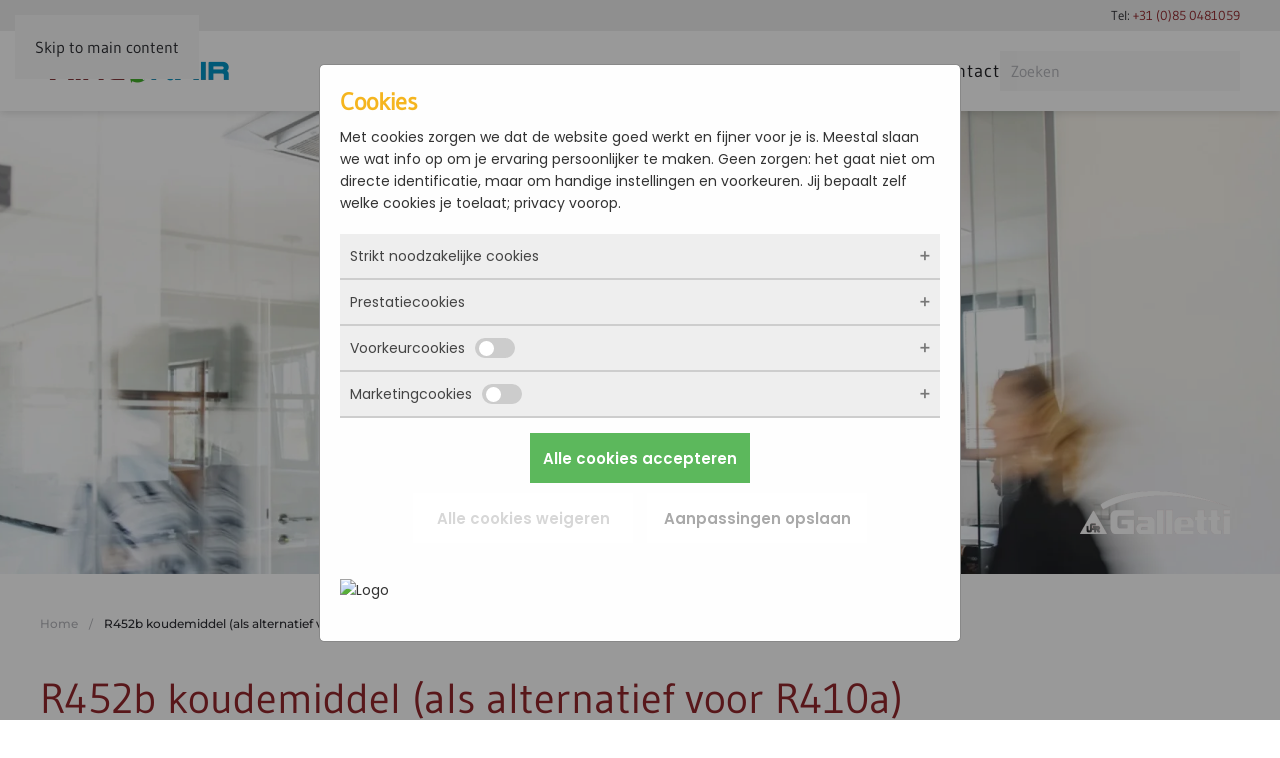

--- FILE ---
content_type: text/html; charset=utf-8
request_url: https://airconair.nl/r452b-koudemiddel-als-alternatief-voor-r410a
body_size: 8594
content:
<!DOCTYPE html>
<html lang="nl-nl" dir="ltr">
    <head>
        <meta name="viewport" content="width=device-width, initial-scale=1">
        <link rel="icon" href="/images/favicon.png" sizes="any">
                <link rel="apple-touch-icon" href="/images/apple-touch-icon.png">
        <meta charset="utf-8">
	<meta name="theme-color" content="#93272c">
	<meta name="author" content="Airconair">
	<meta name="twitter:card" content="summary_large_image">
	<meta name="twitter:title" content="R452b koudemiddel (als alternatief voor R410a)">
	<meta name="twitter:description" content="R410A is het meest gebruikte koudemiddel vandaag de dag. Alleen de regelgeving is ingewikkeld en de prijs van veel koudemiddelen is sterk gestegen door h...">
	<meta name="robots" content="max-snippet:-1, max-image-preview:large, max-video-preview:-1">
	<meta property="og:locale" content="nl_NL">
	<meta property="og:site_name" content="Airconair">
	<meta property="og:url" content="https://airconair.nl/r452b-koudemiddel-als-alternatief-voor-r410a">
	<meta property="og:title" content="R452b koudemiddel (als alternatief voor R410a)">
	<meta property="og:type" content="article">
	<meta property="article:author" content="Airconair">
	<meta property="article:published_time" content="2021-07-13 07:49:38">
	<meta property="article:modified_time" content="2023-12-21 15:14:10">
	<meta property="og:updated_time" content="2023-12-21 15:14:10">
	<meta property="og:description" content="R410A is het meest gebruikte koudemiddel vandaag de dag. Alleen de regelgeving is ingewikkeld en de prijs van veel koudemiddelen is sterk gestegen door h...">
	<meta name="description" content="R410A is het meest gebruikte koudemiddel vandaag de dag. Alleen de regelgeving is ingewikkeld en de prijs van veel koudemiddelen is sterk gestegen door h...">
	<meta name="generator" content="Joomla! - Open Source Content Management">
	<title>R452b koudemiddel (als alternatief voor R410a) - Airconair</title>
	<link href="https://airconair.nl/r452b-koudemiddel-als-alternatief-voor-r410a" rel="canonical">
	<link href="https://airconair.nl/zoeken?format=opensearch" rel="search" title="OpenSearch Airconair" type="application/opensearchdescription+xml">
	<link href="/favicon.ico" rel="icon" type="image/vnd.microsoft.icon">
<link href="/media/vendor/fontawesome-free/css/fontawesome.min.css?6.7.2" rel="stylesheet">
	<link href="/media/vendor/joomla-custom-elements/css/joomla-alert.min.css?0.4.1" rel="stylesheet">
	<link href="/media/system/css/joomla-fontawesome.min.css?4.5.33" rel="preload" as="style" onload="this.onload=null;this.rel='stylesheet'">
	<link href="/templates/yootheme/css/theme.12.css?1766064642" rel="stylesheet">
	<link href="/media/plg_system_jcepro/site/css/content.min.css?86aa0286b6232c4a5b58f892ce080277" rel="stylesheet">
	<link href="/media/com_hikashop/css/hikashop.css?v=610" rel="stylesheet">
	<link href="/media/com_hikashop/css/frontend_default.css?t=1756786072" rel="stylesheet">
<script src="/media/vendor/awesomplete/js/awesomplete.min.js?1.1.7" defer></script>
	<script type="application/json" class="joomla-script-options new">{"joomla.jtext":{"JLIB_JS_AJAX_ERROR_OTHER":"Er is een fout opgetreden bij het ophalen van de JSON-gegevens: HTTP-statuscode %s.","JLIB_JS_AJAX_ERROR_PARSE":"Er is een parse fout opgetreden tijdens het verwerken van de volgende JSON-gegevens:<br><code style=\"color:inherit;white-space:pre-wrap;padding:0;margin:0;border:0;background:inherit;\">%s<\/code>","ERROR":"Fout","MESSAGE":"Bericht","NOTICE":"Attentie","WARNING":"Waarschuwing","JCLOSE":"Sluiten","JOK":"Ok","JOPEN":"Open"},"finder-search":{"url":"\/component\/finder?task=suggestions.suggest&amp;format=json&amp;tmpl=component&amp;Itemid=101"},"system.paths":{"root":"","rootFull":"https:\/\/airconair.nl\/","base":"","baseFull":"https:\/\/airconair.nl\/"},"csrf.token":"ab92b3df5d61de3eb8dd2e818c703336"}</script>
	<script src="/media/system/js/core.min.js?a3d8f8"></script>
	<script src="/media/vendor/webcomponentsjs/js/webcomponents-bundle.min.js?2.8.0" nomodule defer></script>
	<script src="/media/com_finder/js/finder.min.js?755761" type="module"></script>
	<script src="/media/system/js/joomla-hidden-mail.min.js?80d9c7" type="module"></script>
	<script src="/media/system/js/messages.min.js?9a4811" type="module"></script>
	<script src="/templates/yootheme/vendor/assets/uikit/dist/js/uikit.min.js?4.5.33"></script>
	<script src="/templates/yootheme/vendor/assets/uikit/dist/js/uikit-icons-fuse.min.js?4.5.33"></script>
	<script src="/templates/yootheme/js/theme.js?4.5.33"></script>
	<script src="/media/com_hikashop/js/hikashop.js?v=610"></script>
	<script>window.yootheme ||= {}; var $theme = yootheme.theme = {"i18n":{"close":{"label":"Close"},"totop":{"label":"Back to top"},"marker":{"label":"Open"},"navbarToggleIcon":{"label":"Open Menu"},"uk-paginationPrevious":{"label":"Previous page"},"uk-paginationNext":{"label":"Volgende pagina"},"searchIcon":{"toggle":"Open Search","submit":"Submit Search"},"slider":{"next":"Next slide","previous":"Previous slide","slideX":"Slide %s","slideLabel":"%s of %s"},"slideshow":{"next":"Next slide","previous":"Previous slide","slideX":"Slide %s","slideLabel":"%s of %s"},"lightboxPanel":{"next":"Next slide","previous":"Previous slide","slideLabel":"%s of %s","close":"Close"}}};</script>
	<!-- Start: Google Structured Data -->
<script type="application/ld+json" data-type="gsd"> { "@context": "https://schema.org", "@type": "BreadcrumbList", "itemListElement": [ { "@type": "ListItem", "position": 1, "name": "Home", "item": "https://airconair.nl" }, { "@type": "ListItem", "position": 2, "name": "R452b koudemiddel (als alternatief voor R410a)", "item": "https://airconair.nl/r452b-koudemiddel-als-alternatief-voor-r410a" } ] } </script> <script type="application/ld+json" data-type="gsd"> { "@context": "https://schema.org", "@type": "Article", "mainEntityOfPage": { "@type": "WebPage", "@id": "https://airconair.nl/r452b-koudemiddel-als-alternatief-voor-r410a" }, "headline": "R452b koudemiddel (als alternatief voor R410a)", "description": "R410A is het meest gebruikte koudemiddel vandaag de dag. Alleen de regelgeving is ingewikkeld en de prijs van veel koudemiddelen is sterk gestegen door het uitfaseringsbeleid van de EU. Hoe zit het nu precies en welke alternatieve koudemiddelen moeten we in de gaten houden? Alternatieven Het koudemiddel R410a mag volgens de nu geldende F-gassen verordening van de EU nog gebruikt worden. Wel is afgesproken dat tussen 2015 en 2030 de hoeveelheid HFC&#039;s in tonnen CO2 terug moet worden gebracht van 100 in 2015 naar 21% in 2030. Dit uitfaseringsprogramma heeft tot gevolg gehad dat de prijzen van de koudemiddelen, dus ook R410a flink zijn opgelopen. Daarom wordt als lange termijn oplossing het gebruik van koudemiddelen met een lagere GWP (Global Warming Potential) gestimuleerd. R32, R452B en R454B zijn licht ontvlambare A2L koudemiddelen met een lage GWP. Hierdoor zijn dit zeer geschikte opvolgers van het bekende R410A koudemiddel. GWP waarde Aangezien het GWP de belangrijkste factor is in dit verhaal is het verstandig om alvast te kiezen voor alternatieve koudemiddelen - met een lager GWP dan R410a. Hoe hoger de GWP van het koudemiddel, hoe meer het onder druk komt te staan door de terugfasering van de HFK’s, wat leidt tot hogere prijzen en potentiële tekorten. Wij van Airconair denken dat de eisen na 2030 zelfs nog verder aangescherpt zullen worden, naar een GWP van &amp;lt;500. Laten we eens kijken naar de alternatieven die er nu en op korte termijn al beschikbaar zijn: Ontvlambaarheid Alle alternatieve koudemiddelen zijn licht ontvlambaar, dit in tegenstelling tot R410a. Hierdoor zijn kleine extra aanpassingen aan de warmtepomp of koelmachine noodzakelijk wanneer men overgaat op een ander middel. Andere (natuurlijke) koudemiddelen, denk aan propaan (R290) met zijn hoge ontvlambaarheid, maar ook bijvoorbeeld C02 dat nog in de ontwikkelfase zit, zijn op dit moment nog erg duur en beperkt toepasbaar. Categorie Classificatie A3 Zeer ontvlambaar A2 Ontvlambaar A2L Licht ontvlambaar A1 Niet-ontvlambaar Wat is het beste koudemiddel voor de toekomst? Natuurlijk houden ook de fabrikanten van koelmachines en warmtepompen de ontwikkelingen op het gebied van koudemiddelen nauwlettend in de gaten. De meeste ogen zijn gericht op R32,&amp;nbsp;R452b en R454B als beste vervanger van R410a. Wij van Airconair zijn van mening dat R454B de beste papieren heeft omdat het niet alleen een lagere ontvlambaarheid heeft, maar ook het GWP lager is dan R32. Daarnaast heeft dit middel vergelijkbare werkdrukken als R410a. Erg handig, want dan verandert er voor installateurs ook weinig. Galletti innoveert mee Airconair levert de nieuwste warmtepompen en koelmachine series van Galletti op de Nederlandse markt. In deze nieuwe Galetti ontwerpen zijn -zoals we van de Italiaanse fabrikant gewend zijn- gebruik gemaakt van de meest innovatieve componenten op het gebied van compressor- en warmtewisselaartechnologie. Zo wordt er een extra stap gezet in het verbeteren van het rendement, met name in deellast situaties. Wilt u op de hoogte blijven van de laatste ontwikkelingen op het gebied van koudemiddelen en Galletti warmtepompen en koelmachines? Abonneer u dan op onze nieuwsbrief of volg op ons social media. Natuurlijk kunt u ook altijd vrijblijvend contact met ons opnemen voor meer informatie. Onze machines met koudemiddel R454b Bekijk hier een greep uit het Galletti-assortiment monoblok luchtgekoelde warmtepompen en koelmachines die gebruik maken van het koudemiddel R454B. Galletti PLE Galletti PLI Galletti VLS Galletti VRS Galletti GLE Galletti WLE", "image": { "@type": "ImageObject", "url": "https://airconair.nl/" }, "publisher": { "@type": "Organization", "name": "Airconair", "logo": { "@type": "ImageObject", "url": "https://airconair.nl/images/Airconair_rgb.png" } }, "author": { "@type": "Person", "name": "Airconair", "url": "https://airconair.nl/r452b-koudemiddel-als-alternatief-voor-r410a" }, "datePublished": "2021-07-13T09:49:38+02:00", "dateCreated": "2021-07-13T09:49:38+02:00", "dateModified": "2023-12-21T16:14:10+01:00" } </script>
<!-- End: Google Structured Data -->

    
            <!-- Google Tag Manager -->
            <script>(function(w,d,s,l,i){w[l]=w[l]||[];w[l].push({'gtm.start':
            new Date().getTime(),event:'gtm.js'});var f=d.getElementsByTagName(s)[0],
            j=d.createElement(s),dl=l!='dataLayer'?'&l='+l:'';j.async=true;j.src=
            'https://www.googletagmanager.com/gtm.js?id='+i+dl;f.parentNode.insertBefore(j,f);
            })(window,document,'script','dataLayer','GTM-NBSG6W6C');</script>
            <!-- End Google Tag Manager -->
            </head>
    <body class="">

            <!-- Google Tag Manager (noscript) -->
            <noscript><iframe src="https://www.googletagmanager.com/ns.html?id=GTM-NBSG6W6C"
            height="0" width="0" style="display:none;visibility:hidden"></iframe></noscript>
            <!-- End Google Tag Manager (noscript) -->
            

        <div class="uk-hidden-visually uk-notification uk-notification-top-left uk-width-auto">
            <div class="uk-notification-message">
                <a href="#tm-main" class="uk-link-reset">Skip to main content</a>
            </div>
        </div>

        
        
        <div class="tm-page">

                        


<header class="tm-header-mobile uk-hidden@m">


    
        <div class="uk-navbar-container">

            <div class="uk-container uk-container-expand">
                <nav class="uk-navbar" uk-navbar="{&quot;align&quot;:&quot;left&quot;,&quot;container&quot;:&quot;.tm-header-mobile&quot;,&quot;boundary&quot;:&quot;.tm-header-mobile .uk-navbar-container&quot;}">

                                        <div class="uk-navbar-left ">

                        
                                                    <a uk-toggle href="#tm-dialog-mobile" class="uk-navbar-toggle">

        
        <div uk-navbar-toggle-icon></div>

        
    </a>
                        
                        
                    </div>
                    
                                        <div class="uk-navbar-center">

                                                    <a href="https://airconair.nl/" aria-label="Terug naar home" class="uk-logo uk-navbar-item">
    <picture>
<source type="image/webp" srcset="/templates/yootheme/cache/ec/airconair_logo-ec9c5dba.webp 100w, /templates/yootheme/cache/43/airconair_logo-4312a7a0.webp 200w" sizes="(min-width: 100px) 100px">
<img alt="Airconair" loading="eager" src="/templates/yootheme/cache/d7/airconair_logo-d74e80bf.png" width="100" height="21">
</picture></a>
                        
                        
                    </div>
                    
                    
                </nav>
            </div>

        </div>

    



        <div id="tm-dialog-mobile" uk-offcanvas="container: true; overlay: true" mode="slide">
        <div class="uk-offcanvas-bar uk-flex uk-flex-column">

                        <button class="uk-offcanvas-close uk-close-large" type="button" uk-close uk-toggle="cls: uk-close-large; mode: media; media: @s"></button>
            
                        <div class="uk-margin-auto-bottom">
                
<div class="uk-panel" id="module-menu-dialog-mobile">

    
    
<ul class="uk-nav uk-nav-default uk-nav-accordion" uk-nav="targets: &gt; .js-accordion">
    
	<li class="item-101"><a href="/">Home</a></li>
	<li class="item-138 uk-parent"><a href="/producten">Producten <span uk-nav-parent-icon></span></a>
	<ul class="uk-nav-sub">

		<li class="item-134"><a href="/producten/warmtepompen-en-waterkoelmachines">Warmtepompen en waterkoelmachines</a></li>
		<li class="item-139"><a href="/producten/ventilatorconvector">Ventilatorconvector</a></li>
		<li class="item-140"><a href="/producten/luchtbehandeling">Luchtbehandeling</a></li>
		<li class="item-141"><a href="/producten/regeltechniek">Regeltechniek</a></li></ul></li>
	<li class="item-157 js-accordion uk-parent"><a href>Service <span uk-nav-parent-icon></span></a>
	<ul class="uk-nav-sub">

		<li class="item-158"><a href="/service/inbedrijfstellen">Inbedrijfstellen</a></li>
		<li class="item-160"><a href="/service/onderhoud">Onderhoud</a></li>
		<li class="item-159"><a href="/service/onderdelen">Onderdelen</a></li>
		<li class="item-161"><a href="/service/reparaties">Reparaties</a></li></ul></li>
	<li class="item-187 uk-parent"><a href="/kennisbank/downloads">Kennisbank <span uk-nav-parent-icon></span></a>
	<ul class="uk-nav-sub">

		<li class="item-223"><a href="/kennisbank/downloads">Downloads</a></li>
		<li class="item-136"><a href="/kennisbank/subsidies">Subsidies</a></li>
		<li class="item-207"><a href="/kennisbank/wko">WKO (Bodemopslag)</a></li></ul></li>
	<li class="item-137"><a href="/nieuws">Nieuws</a></li>
	<li class="item-135"><a href="/over-ons">Over ons</a></li>
	<li class="item-151"><a href="/contact">Contact</a></li></ul>

</div>

            </div>
            
            
        </div>
    </div>
    
    
    

</header>


<div class="tm-toolbar tm-toolbar-default uk-visible@m">
    <div class="uk-container uk-flex uk-flex-middle">

        
                <div class="uk-margin-auto-left">
            <div class="uk-grid-medium uk-child-width-auto uk-flex-middle" uk-grid="margin: uk-margin-small-top">
                <div>
<div class="uk-panel" id="module-120">

    
    
<div class="uk-margin-remove-last-child custom" ><div>Tel: <a href="tel:+31850481059">+31 (0)85 0481059</a></div></div>

</div>
</div>
            </div>
        </div>
        
    </div>
</div>

<header class="tm-header uk-visible@m">



        <div uk-sticky media="@m" cls-active="uk-navbar-sticky" sel-target=".uk-navbar-container">
    
        <div class="uk-navbar-container">

            <div class="uk-container">
                <nav class="uk-navbar" uk-navbar="{&quot;align&quot;:&quot;left&quot;,&quot;container&quot;:&quot;.tm-header &gt; [uk-sticky]&quot;,&quot;boundary&quot;:&quot;.tm-header .uk-navbar-container&quot;}">

                                        <div class="uk-navbar-left ">

                                                    <a href="https://airconair.nl/" aria-label="Terug naar home" class="uk-logo uk-navbar-item">
    <picture>
<source type="image/webp" srcset="/templates/yootheme/cache/43/airconair_logo-4312a7a0.webp 200w, /templates/yootheme/cache/c7/airconair_logo-c77e55d5.webp 400w" sizes="(min-width: 200px) 200px">
<img alt="Airconair" loading="eager" src="/templates/yootheme/cache/78/airconair_logo-78c07aa5.png" width="200" height="42">
</picture></a>
                        
                        
                        
                    </div>
                    
                    
                                        <div class="uk-navbar-right">

                                                    
<ul class="uk-navbar-nav">
    
	<li class="item-101"><a href="/">Home</a></li>
	<li class="item-138 uk-parent"><a href="/producten">Producten</a>
	<div class="uk-drop uk-navbar-dropdown"><div><ul class="uk-nav uk-navbar-dropdown-nav">

		<li class="item-134"><a href="/producten/warmtepompen-en-waterkoelmachines">Warmtepompen en waterkoelmachines</a></li>
		<li class="item-139"><a href="/producten/ventilatorconvector">Ventilatorconvector</a></li>
		<li class="item-140"><a href="/producten/luchtbehandeling">Luchtbehandeling</a></li>
		<li class="item-141"><a href="/producten/regeltechniek">Regeltechniek</a></li></ul></div></div></li>
	<li class="item-157 uk-parent"><a role="button">Service</a>
	<div class="uk-drop uk-navbar-dropdown" mode="hover" pos="bottom-left"><div><ul class="uk-nav uk-navbar-dropdown-nav">

		<li class="item-158"><a href="/service/inbedrijfstellen">Inbedrijfstellen</a></li>
		<li class="item-160"><a href="/service/onderhoud">Onderhoud</a></li>
		<li class="item-159"><a href="/service/onderdelen">Onderdelen</a></li>
		<li class="item-161"><a href="/service/reparaties">Reparaties</a></li></ul></div></div></li>
	<li class="item-187 uk-parent"><a href="/kennisbank/downloads">Kennisbank</a>
	<div class="uk-drop uk-navbar-dropdown"><div><ul class="uk-nav uk-navbar-dropdown-nav">

		<li class="item-223"><a href="/kennisbank/downloads">Downloads</a></li>
		<li class="item-136"><a href="/kennisbank/subsidies">Subsidies</a></li>
		<li class="item-207"><a href="/kennisbank/wko">WKO (Bodemopslag)</a></li></ul></div></div></li>
	<li class="item-137"><a href="/nieuws">Nieuws</a></li>
	<li class="item-135"><a href="/over-ons">Over ons</a></li>
	<li class="item-151"><a href="/contact">Contact</a></li></ul>

<div class="uk-navbar-item" id="module-tm-3">

    
    

    <form id="search-tm-3" action="/zoeken" method="get" role="search" class="uk-search js-finder-searchform uk-search-navbar"><span uk-search-icon></span><input name="q" class="js-finder-search-query uk-search-input" placeholder="Zoeken" required aria-label="Zoeken" type="search"></form>
    

</div>

                        
                                                    
                        
                    </div>
                    
                </nav>
            </div>

        </div>

        </div>
    







</header>

            
            

            <main id="tm-main" >

                
                <div id="system-message-container" aria-live="polite"></div>

                <!-- Builder #template-4h5evXy0 --><style class="uk-margin-remove-adjacent">@media (max-width: 600px){#template-4h5evXy0\#0 .el-image{margin-top: -100px;}}</style>
<div class="uk-section-default uk-preserve-color uk-light">
        <div data-src="/component/ajax?p=image&amp;src=%7B%22file%22%3A%22images%2Fairconair%20header.jpg%22%2C%22thumbnail%22%3A%222560%2C%2C%22%7D&amp;hash=69672d3e" data-sources="[{&quot;type&quot;:&quot;image\/webp&quot;,&quot;srcset&quot;:&quot;\/component\/ajax?p=image&amp;src=%7B%22file%22%3A%22images%2Fairconair%20header.jpg%22%2C%22type%22%3A%22webp%2C85%22%2C%22thumbnail%22%3A%22768%2C236%2C%22%7D&amp;hash=47f2b4a8 768w, \/component\/ajax?p=image&amp;src=%7B%22file%22%3A%22images%2Fairconair%20header.jpg%22%2C%22type%22%3A%22webp%2C85%22%2C%22thumbnail%22%3A%221024%2C315%2C%22%7D&amp;hash=043f2949 1024w, \/component\/ajax?p=image&amp;src=%7B%22file%22%3A%22images%2Fairconair%20header.jpg%22%2C%22type%22%3A%22webp%2C85%22%2C%22thumbnail%22%3A%221366%2C420%2C%22%7D&amp;hash=713091b5 1366w, \/component\/ajax?p=image&amp;src=%7B%22file%22%3A%22images%2Fairconair%20header.jpg%22%2C%22type%22%3A%22webp%2C85%22%2C%22thumbnail%22%3A%221600%2C492%2C%22%7D&amp;hash=d917ab13 1600w, \/templates\/yootheme\/cache\/09\/airconair%20header-09f89ca0.webp 1920w, \/templates\/yootheme\/cache\/00\/airconair%20header-002a4b73.webp 2560w&quot;,&quot;sizes&quot;:&quot;(max-aspect-ratio: 2560\/787) 325vh&quot;}]" uk-img class="uk-background-norepeat uk-background-cover uk-background-center-center uk-section uk-section-xlarge" uk-parallax="bgy: -5vh,4vh; easing: 1">    
        
        
        
            
                
                    <div class="uk-grid tm-grid-expand uk-child-width-1-1 uk-margin-remove-vertical">
<div class="uk-width-1-1@m">
    
        
            
            
            
                
                    
<div class="uk-position-relative uk-margin-remove-vertical uk-width-small uk-margin-auto-left" id="template-4h5evXy0#0" style="right: 50px; top: 170px;">
        <picture>
<source type="image/webp" srcset="/templates/yootheme/cache/c9/galetti-logo-c9ec369d.webp 150w, /templates/yootheme/cache/98/galetti-logo-98f49602.webp 300w" sizes="(min-width: 150px) 150px">
<img src="/templates/yootheme/cache/58/galetti-logo-58ddee46.png" width="150" height="43" class="el-image" alt="Galletti" loading="lazy">
</picture>    
    
</div>
                
            
        
    
</div></div>
                
            
        
        </div>
    
</div>
<div class="uk-section-default uk-section uk-section-small">
    
        
        
        
            
                                <div class="uk-container">                
                    <div class="uk-grid tm-grid-expand uk-child-width-1-1 uk-grid-margin">
<div class="uk-width-1-1">
    
        
            
            
            
                
                    

<nav aria-label="Breadcrumb">
    <ul class="uk-breadcrumb uk-margin-remove-bottom" vocab="https://schema.org/" typeof="BreadcrumbList">
    
            <li property="itemListElement" typeof="ListItem">            <a href="/" property="item" typeof="WebPage"><span property="name">Home</span></a>
            <meta property="position" content="1">
            </li>    
            <li property="itemListElement" typeof="ListItem">            <span property="name" aria-current="page">R452b koudemiddel (als alternatief voor R410a)</span>            <meta property="position" content="2">
            </li>    
    </ul>
</nav>

                
            
        
    
</div></div>
                                </div>                
            
        
    
</div>
<div class="uk-section-default uk-section uk-padding-remove-top">
    
        
        
        
            
                                <div class="uk-container">                
                    <div class="uk-grid tm-grid-expand uk-child-width-1-1 uk-grid-margin">
<div class="uk-width-1-1">
    
        
            
            
            
                
                    
<h1>        R452b koudemiddel (als alternatief voor R410a)    </h1><div class="uk-panel uk-margin"><p>R410A is het meest gebruikte koudemiddel vandaag de dag. Alleen de regelgeving is ingewikkeld en de prijs van veel koudemiddelen is sterk gestegen door het uitfaseringsbeleid van de EU. Hoe zit het nu precies en welke alternatieve koudemiddelen moeten we in de gaten houden?</p>
<h2>Alternatieven</h2>
<p>Het koudemiddel R410a mag volgens de nu geldende F-gassen verordening van de EU nog gebruikt worden. Wel is afgesproken dat tussen 2015 en 2030 de hoeveelheid HFC's in tonnen CO2 terug moet worden gebracht van 100 in 2015 naar 21% in 2030. Dit uitfaseringsprogramma heeft tot gevolg gehad dat de prijzen van de koudemiddelen, dus ook R410a flink zijn opgelopen.</p>
<p><img src="/images/HFC-afbouw.png" alt="HFC afbouw" width="500" height="NaN" style="margin-top: 5px; margin-bottom: 5px;" /></p>
<p>Daarom wordt als lange termijn oplossing het gebruik van koudemiddelen met een lagere GWP (Global Warming Potential) gestimuleerd. R32, R452B en R454B zijn licht ontvlambare A2L koudemiddelen met een lage GWP. Hierdoor zijn dit zeer geschikte opvolgers van het bekende R410A koudemiddel.</p>
<h2>GWP waarde</h2>
<p>Aangezien het GWP de belangrijkste factor is in dit verhaal is het verstandig om alvast te kiezen voor alternatieve koudemiddelen - met een lager GWP dan R410a. Hoe hoger de GWP van het koudemiddel, hoe meer het onder druk komt te staan door de terugfasering van de HFK’s, wat leidt tot hogere prijzen en potentiële tekorten.</p>
<p>Wij van Airconair denken dat de eisen na 2030 zelfs nog verder aangescherpt zullen worden, naar een GWP van &lt;500. Laten we eens kijken naar de alternatieven die er nu en op korte termijn al beschikbaar zijn:</p>
<h2><img src="/images/alternatieve-koudemiddelen.png" alt="alternatieve koudemiddelen" width="500" height="170" style="margin: 5px 0px;" /></h2>
<h2>Ontvlambaarheid</h2>
<p>Alle alternatieve koudemiddelen zijn licht ontvlambaar, dit in tegenstelling tot R410a. Hierdoor zijn kleine extra aanpassingen aan de warmtepomp of koelmachine noodzakelijk wanneer men overgaat op een ander middel. Andere (natuurlijke) koudemiddelen, denk aan propaan (R290) met zijn hoge ontvlambaarheid, maar ook bijvoorbeeld C02 dat nog in de ontwikkelfase zit, zijn op dit moment nog erg duur en beperkt toepasbaar.</p>
<table style="width: 313px; height: 132px;">
<tbody>
<tr>
<td>Categorie</td>
<td>Classificatie</td>
</tr>
<tr>
<td><span style="color: #ff0000;">A3</span></td>
<td>Zeer ontvlambaar</td>
</tr>
<tr>
<td><span style="color: #ff6600;">A2</span></td>
<td>Ontvlambaar</td>
</tr>
<tr>
<td><span style="color: #ffff00;">A2L</span></td>
<td>Licht ontvlambaar</td>
</tr>
<tr>
<td><span style="color: #99cc00;">A1</span></td>
<td>Niet-ontvlambaar</td>
</tr>
</tbody>
</table>
<h2>Wat is het beste koudemiddel voor de toekomst?</h2>
<p>Natuurlijk houden ook de fabrikanten van koelmachines en warmtepompen de ontwikkelingen op het gebied van koudemiddelen nauwlettend in de gaten. De meeste ogen zijn gericht op R32,&nbsp;R452b en R454B als beste vervanger van R410a. Wij van Airconair zijn van mening dat R454B de beste papieren heeft omdat het niet alleen een lagere ontvlambaarheid heeft, maar ook het GWP lager is dan R32. Daarnaast heeft dit middel vergelijkbare werkdrukken als R410a. Erg handig, want dan verandert er voor installateurs ook weinig.</p>
<h2>Galletti innoveert mee</h2>
<p>Airconair levert de nieuwste warmtepompen en koelmachine series van Galletti op de Nederlandse markt. In deze nieuwe Galetti ontwerpen zijn -zoals we van de Italiaanse fabrikant gewend zijn- gebruik gemaakt van de meest innovatieve componenten op het gebied van compressor- en warmtewisselaartechnologie. Zo wordt er een extra stap gezet in het verbeteren van het rendement, met name in deellast situaties.</p>
<p>Wilt u op de hoogte blijven van de laatste ontwikkelingen op het gebied van koudemiddelen en Galletti warmtepompen en koelmachines? <a href="https://airconair.us18.list-manage.com/subscribe?u=a67c0e9178ae5569b9af70131&amp;id=d1982b3692" target="_blank" rel="noopener">Abonneer u dan op onze nieuwsbrief</a> of volg op ons social media. Natuurlijk kunt u ook altijd vrijblijvend <a href="/contact" target="_self">contact</a> met ons opnemen voor meer informatie.</p>
<h2>Onze machines met koudemiddel R454b</h2>
<p>Bekijk hier een greep uit het <a href="/nieuws/toekomstbestendige-koudemiddelen">Galletti-assortiment monoblok luchtgekoelde warmtepompen en koelmachines die gebruik maken van het koudemiddel R454B</a>.</p>
<ul>
<li><a href="/producten/warmtepompen-en-waterkoelmachines/product/ple/">Galletti PLE</a></li>
<li><a href="/producten/warmtepompen-en-waterkoelmachines/product/pli/">Galletti PLI</a></li>
<li><a href="/producten/warmtepompen-en-waterkoelmachines/product/vls">Galletti VLS</a></li>
<li><a href="/producten/warmtepompen-en-waterkoelmachines/product/vrs">Galletti VRS</a></li>
<li><a href="/producten/warmtepompen-en-waterkoelmachines/product/gle">Galletti GLE</a></li>
<li><a href="/producten/warmtepompen-en-waterkoelmachines/product/wle">Galletti WLE</a></li>
</ul></div>
                
            
        
    
</div></div>
                                </div>                
            
        
    
</div>

                
            </main>

            

                        <footer>
                <!-- Builder #footer --><style class="uk-margin-remove-adjacent">#footer\#0 .el-link{color: rgba(255, 255, 255, 0.7);}#footer\#0 .el-link:hover{color: rgba(255, 255, 255, 1);}#footer\#1 .el-link{color: rgba(255, 255, 255, 0.7);}#footer\#1 .el-link:hover{color: rgba(255, 255, 255, 1);}</style>
<div class="uk-section-secondary uk-section">
    
        
        
        
            
                                <div class="uk-container">                
                    <div class="uk-grid tm-grid-expand uk-grid-margin" uk-grid>
<div class="uk-width-1-2@s uk-width-1-4@m">
    
        
            
            
            
                
                    
<div class="uk-h3">        Actueel    </div>
<div class="uk-margin">
    
        <div class="uk-grid uk-child-width-1-1 uk-grid-match">                <div>
<div class="el-item uk-panel uk-margin-remove-first-child">
    
        
            
                
            
            
                                                
                
                    

        
        
        
    
        
        
                <div class="el-content uk-panel uk-margin-top">Airconair aanwezig op VSK+E 2026</div>        
        
                <div class="uk-margin-top"><a href="/nieuws/airconair-staat-op-de-vsk-e-2026" class="el-link uk-button uk-button-default">Lees meer</a></div>        

                
                
            
        
    
</div></div>
                </div>
    
</div>
                
            
        
    
</div>
<div class="uk-width-1-2@s uk-width-1-4@m">
    
        
            
            
            
                
                    
<div class="uk-h3">        Producten    </div>
<div id="footer#0">
    
    
        
        <ul class="uk-margin-remove-bottom uk-nav uk-nav-default">                                <li class="el-item ">
<a class="el-link" href="/producten/warmtepompen-en-waterkoelmachines">
    
        
                    Warmtepompen en waterkoelmachines        
    
</a></li>
                                            <li class="el-item ">
<a class="el-link" href="/producten/ventilatorconvector">
    
        
                    Ventilatorconvector        
    
</a></li>
                                            <li class="el-item ">
<a class="el-link" href="/producten/luchtbehandeling">
    
        
                    Luchtbehandeling        
    
</a></li>
                                            <li class="el-item ">
<a class="el-link" href="/producten/regeltechniek">
    
        
                    Regeltechniek        
    
</a></li>
                            </ul>
        
    
    
</div>
                
            
        
    
</div>
<div class="uk-width-1-2@s uk-width-1-4@m">
    
        
            
            
            
                
                    
<div class="uk-h3">        Airconair    </div>
<div id="footer#1">
    
    
        
        <ul class="uk-margin-remove-bottom uk-nav uk-nav-default">                                <li class="el-item ">
<a class="el-link" href="/">
    
        
                    Home        
    
</a></li>
                                            <li class="el-item ">
<a class="el-link" href="/over-ons">
    
        
                    Over ons        
    
</a></li>
                                            <li class="el-item ">
<a class="el-link" href="/kennisbank/subsidies">
    
        
                    Subsidies        
    
</a></li>
                                            <li class="el-item ">
<a class="el-link" href="/nieuws">
    
        
                    Nieuws        
    
</a></li>
                            </ul>
        
    
    
</div>
                
            
        
    
</div>
<div class="uk-width-1-2@s uk-width-1-4@m">
    
        
            
            
            
                
                    
<div class="uk-h3">        Contact    </div><div class="uk-panel uk-margin"><p>Eerste kruisweg 20<br />4793 RS Fijnaart<br />The Netherlands</p>
<p>Tel:<span> </span><a href="tel:085-0481059">+31 (0)85 0481059</a><br /><a><joomla-hidden-mail  is-link="1" is-email="1" first="aW5mbw==" last="YWlyY29uYWlyLm5s" text="aW5mb0BhaXJjb25haXIubmw=" base="" >Dit e-mailadres wordt beveiligd tegen spambots. JavaScript dient ingeschakeld te zijn om het te bekijken.</joomla-hidden-mail></a></p></div>
                
            
        
    
</div></div>
                                </div>                
            
        
    
</div>
<div class="uk-section-secondary uk-section uk-padding-remove-top">
    
        
        
        
            
                                <div class="uk-container">                
                    <div class="uk-grid tm-grid-expand uk-child-width-1-1 uk-grid-margin">
<div class="uk-width-1-1">
    
        
            
            
            
                
                    
<div class="uk-margin uk-text-center" uk-scrollspy="target: [uk-scrollspy-class];">    <ul class="uk-child-width-auto uk-grid-small uk-flex-inline uk-flex-middle" uk-grid>
            <li class="el-item">
<a class="el-link uk-icon-button" href="https://www.facebook.com/airconairbv/" rel="noreferrer"><span uk-icon="icon: facebook;"></span></a></li>
            <li class="el-item">
<a class="el-link uk-icon-button" href="https://twitter.com/AirconairBv" rel="noreferrer"><span uk-icon="icon: twitter;"></span></a></li>
            <li class="el-item">
<a class="el-link uk-icon-button" href="https://www.linkedin.com/company/airconair-bv/" rel="noreferrer"><span uk-icon="icon: linkedin;"></span></a></li>
    
    </ul></div><div class="uk-panel uk-text-small uk-margin"><p style="text-align: center;">Copyright
<script type="text/javascript">// <![CDATA[
document.write(new Date().getFullYear());
// ]]></script>
Airconair BV. Alle rechten voorbehouden.<span> </span><a href="/cookieverklaring" target="_self">Cookies</a><span> </span>|<span> </span><a href="/privacyverklaring" target="_self">Privacy Policy</a><span> </span>|<span> </span><a href="/sitemap" target="_self" title="sitemap">Sitemap</a><span> </span>|<span> </span><a href="/disclaimer" target="_self" title="Disclaimer">Disclaimer</a><span> </span>|<span> </span><a href="/linkpartners" target="_self">Linkpartners</a> | <a href="#" onclick="privacyGenerator.showModal(); return false;">Cookie instellingen</a></p>
<p style="text-align: center;">Website:<span> </span><a href="https://www.yzcommunicatie.nl/" target="_self" title="Webdesign">YZCommunicatie</a></p></div>
                
            
        
    
</div></div>
                                </div>                
            
        
    
</div>            </footer>
            
        </div>

        
        

    </body>
</html>
